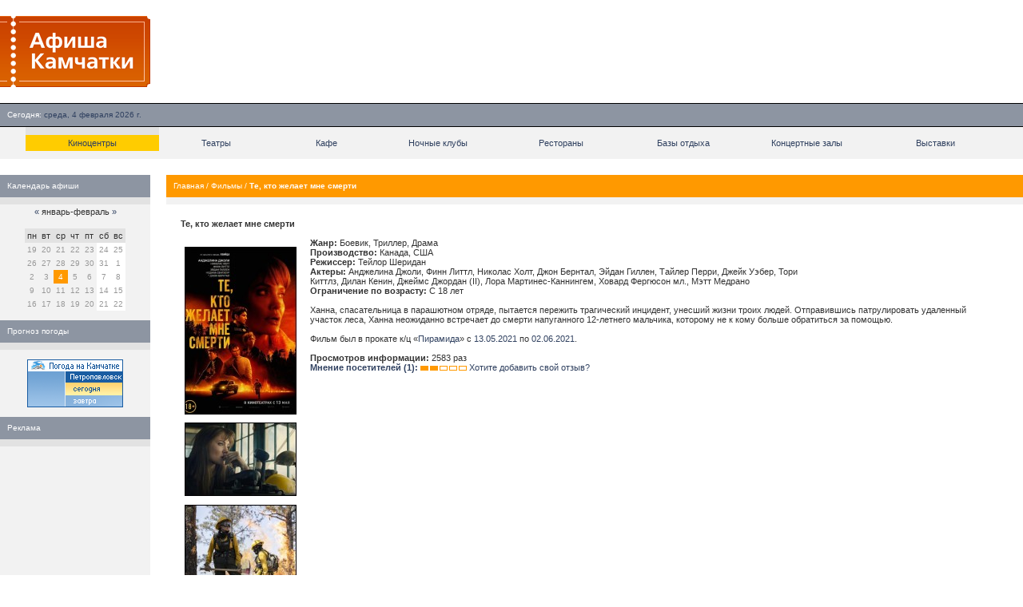

--- FILE ---
content_type: application/javascript;charset=utf-8
request_url: https://w.uptolike.com/widgets/v1/version.js?cb=cb__utl_cb_share_177014531503921
body_size: 395
content:
cb__utl_cb_share_177014531503921('1ea92d09c43527572b24fe052f11127b');